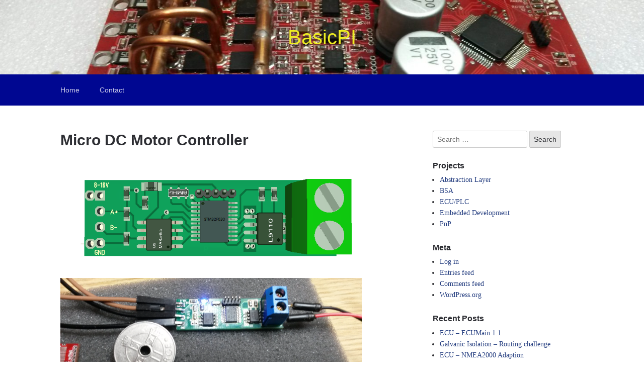

--- FILE ---
content_type: text/html; charset=UTF-8
request_url: https://www.basicpi.org/projects/micro-dc-motor-controller/
body_size: 6735
content:

<!DOCTYPE html>
<html lang="en-GB">
<head>
	<meta charset="UTF-8">
	<meta name="viewport" content="width=device-width, initial-scale=1">
	<link rel="profile" href="http://gmpg.org/xfn/11">

	<title>Micro DC Motor Controller &#8211; BasicPI</title>
<meta name='robots' content='max-image-preview:large' />
<link rel='dns-prefetch' href='//s.w.org' />
<link rel="alternate" type="application/rss+xml" title="BasicPI &raquo; Feed" href="https://www.basicpi.org/feed/" />
<link rel="alternate" type="application/rss+xml" title="BasicPI &raquo; Comments Feed" href="https://www.basicpi.org/comments/feed/" />
<script type="text/javascript">
window._wpemojiSettings = {"baseUrl":"https:\/\/s.w.org\/images\/core\/emoji\/14.0.0\/72x72\/","ext":".png","svgUrl":"https:\/\/s.w.org\/images\/core\/emoji\/14.0.0\/svg\/","svgExt":".svg","source":{"concatemoji":"https:\/\/www.basicpi.org\/wp-includes\/js\/wp-emoji-release.min.js?ver=6.0.11"}};
/*! This file is auto-generated */
!function(e,a,t){var n,r,o,i=a.createElement("canvas"),p=i.getContext&&i.getContext("2d");function s(e,t){var a=String.fromCharCode,e=(p.clearRect(0,0,i.width,i.height),p.fillText(a.apply(this,e),0,0),i.toDataURL());return p.clearRect(0,0,i.width,i.height),p.fillText(a.apply(this,t),0,0),e===i.toDataURL()}function c(e){var t=a.createElement("script");t.src=e,t.defer=t.type="text/javascript",a.getElementsByTagName("head")[0].appendChild(t)}for(o=Array("flag","emoji"),t.supports={everything:!0,everythingExceptFlag:!0},r=0;r<o.length;r++)t.supports[o[r]]=function(e){if(!p||!p.fillText)return!1;switch(p.textBaseline="top",p.font="600 32px Arial",e){case"flag":return s([127987,65039,8205,9895,65039],[127987,65039,8203,9895,65039])?!1:!s([55356,56826,55356,56819],[55356,56826,8203,55356,56819])&&!s([55356,57332,56128,56423,56128,56418,56128,56421,56128,56430,56128,56423,56128,56447],[55356,57332,8203,56128,56423,8203,56128,56418,8203,56128,56421,8203,56128,56430,8203,56128,56423,8203,56128,56447]);case"emoji":return!s([129777,127995,8205,129778,127999],[129777,127995,8203,129778,127999])}return!1}(o[r]),t.supports.everything=t.supports.everything&&t.supports[o[r]],"flag"!==o[r]&&(t.supports.everythingExceptFlag=t.supports.everythingExceptFlag&&t.supports[o[r]]);t.supports.everythingExceptFlag=t.supports.everythingExceptFlag&&!t.supports.flag,t.DOMReady=!1,t.readyCallback=function(){t.DOMReady=!0},t.supports.everything||(n=function(){t.readyCallback()},a.addEventListener?(a.addEventListener("DOMContentLoaded",n,!1),e.addEventListener("load",n,!1)):(e.attachEvent("onload",n),a.attachEvent("onreadystatechange",function(){"complete"===a.readyState&&t.readyCallback()})),(e=t.source||{}).concatemoji?c(e.concatemoji):e.wpemoji&&e.twemoji&&(c(e.twemoji),c(e.wpemoji)))}(window,document,window._wpemojiSettings);
</script>
<style type="text/css">
img.wp-smiley,
img.emoji {
	display: inline !important;
	border: none !important;
	box-shadow: none !important;
	height: 1em !important;
	width: 1em !important;
	margin: 0 0.07em !important;
	vertical-align: -0.1em !important;
	background: none !important;
	padding: 0 !important;
}
</style>
	<link rel='stylesheet' id='wp-block-library-css'  href='https://www.basicpi.org/wp-includes/css/dist/block-library/style.min.css?ver=6.0.11' type='text/css' media='all' />
<style id='global-styles-inline-css' type='text/css'>
body{--wp--preset--color--black: #000000;--wp--preset--color--cyan-bluish-gray: #abb8c3;--wp--preset--color--white: #ffffff;--wp--preset--color--pale-pink: #f78da7;--wp--preset--color--vivid-red: #cf2e2e;--wp--preset--color--luminous-vivid-orange: #ff6900;--wp--preset--color--luminous-vivid-amber: #fcb900;--wp--preset--color--light-green-cyan: #7bdcb5;--wp--preset--color--vivid-green-cyan: #00d084;--wp--preset--color--pale-cyan-blue: #8ed1fc;--wp--preset--color--vivid-cyan-blue: #0693e3;--wp--preset--color--vivid-purple: #9b51e0;--wp--preset--gradient--vivid-cyan-blue-to-vivid-purple: linear-gradient(135deg,rgba(6,147,227,1) 0%,rgb(155,81,224) 100%);--wp--preset--gradient--light-green-cyan-to-vivid-green-cyan: linear-gradient(135deg,rgb(122,220,180) 0%,rgb(0,208,130) 100%);--wp--preset--gradient--luminous-vivid-amber-to-luminous-vivid-orange: linear-gradient(135deg,rgba(252,185,0,1) 0%,rgba(255,105,0,1) 100%);--wp--preset--gradient--luminous-vivid-orange-to-vivid-red: linear-gradient(135deg,rgba(255,105,0,1) 0%,rgb(207,46,46) 100%);--wp--preset--gradient--very-light-gray-to-cyan-bluish-gray: linear-gradient(135deg,rgb(238,238,238) 0%,rgb(169,184,195) 100%);--wp--preset--gradient--cool-to-warm-spectrum: linear-gradient(135deg,rgb(74,234,220) 0%,rgb(151,120,209) 20%,rgb(207,42,186) 40%,rgb(238,44,130) 60%,rgb(251,105,98) 80%,rgb(254,248,76) 100%);--wp--preset--gradient--blush-light-purple: linear-gradient(135deg,rgb(255,206,236) 0%,rgb(152,150,240) 100%);--wp--preset--gradient--blush-bordeaux: linear-gradient(135deg,rgb(254,205,165) 0%,rgb(254,45,45) 50%,rgb(107,0,62) 100%);--wp--preset--gradient--luminous-dusk: linear-gradient(135deg,rgb(255,203,112) 0%,rgb(199,81,192) 50%,rgb(65,88,208) 100%);--wp--preset--gradient--pale-ocean: linear-gradient(135deg,rgb(255,245,203) 0%,rgb(182,227,212) 50%,rgb(51,167,181) 100%);--wp--preset--gradient--electric-grass: linear-gradient(135deg,rgb(202,248,128) 0%,rgb(113,206,126) 100%);--wp--preset--gradient--midnight: linear-gradient(135deg,rgb(2,3,129) 0%,rgb(40,116,252) 100%);--wp--preset--duotone--dark-grayscale: url('#wp-duotone-dark-grayscale');--wp--preset--duotone--grayscale: url('#wp-duotone-grayscale');--wp--preset--duotone--purple-yellow: url('#wp-duotone-purple-yellow');--wp--preset--duotone--blue-red: url('#wp-duotone-blue-red');--wp--preset--duotone--midnight: url('#wp-duotone-midnight');--wp--preset--duotone--magenta-yellow: url('#wp-duotone-magenta-yellow');--wp--preset--duotone--purple-green: url('#wp-duotone-purple-green');--wp--preset--duotone--blue-orange: url('#wp-duotone-blue-orange');--wp--preset--font-size--small: 13px;--wp--preset--font-size--medium: 20px;--wp--preset--font-size--large: 36px;--wp--preset--font-size--x-large: 42px;}.has-black-color{color: var(--wp--preset--color--black) !important;}.has-cyan-bluish-gray-color{color: var(--wp--preset--color--cyan-bluish-gray) !important;}.has-white-color{color: var(--wp--preset--color--white) !important;}.has-pale-pink-color{color: var(--wp--preset--color--pale-pink) !important;}.has-vivid-red-color{color: var(--wp--preset--color--vivid-red) !important;}.has-luminous-vivid-orange-color{color: var(--wp--preset--color--luminous-vivid-orange) !important;}.has-luminous-vivid-amber-color{color: var(--wp--preset--color--luminous-vivid-amber) !important;}.has-light-green-cyan-color{color: var(--wp--preset--color--light-green-cyan) !important;}.has-vivid-green-cyan-color{color: var(--wp--preset--color--vivid-green-cyan) !important;}.has-pale-cyan-blue-color{color: var(--wp--preset--color--pale-cyan-blue) !important;}.has-vivid-cyan-blue-color{color: var(--wp--preset--color--vivid-cyan-blue) !important;}.has-vivid-purple-color{color: var(--wp--preset--color--vivid-purple) !important;}.has-black-background-color{background-color: var(--wp--preset--color--black) !important;}.has-cyan-bluish-gray-background-color{background-color: var(--wp--preset--color--cyan-bluish-gray) !important;}.has-white-background-color{background-color: var(--wp--preset--color--white) !important;}.has-pale-pink-background-color{background-color: var(--wp--preset--color--pale-pink) !important;}.has-vivid-red-background-color{background-color: var(--wp--preset--color--vivid-red) !important;}.has-luminous-vivid-orange-background-color{background-color: var(--wp--preset--color--luminous-vivid-orange) !important;}.has-luminous-vivid-amber-background-color{background-color: var(--wp--preset--color--luminous-vivid-amber) !important;}.has-light-green-cyan-background-color{background-color: var(--wp--preset--color--light-green-cyan) !important;}.has-vivid-green-cyan-background-color{background-color: var(--wp--preset--color--vivid-green-cyan) !important;}.has-pale-cyan-blue-background-color{background-color: var(--wp--preset--color--pale-cyan-blue) !important;}.has-vivid-cyan-blue-background-color{background-color: var(--wp--preset--color--vivid-cyan-blue) !important;}.has-vivid-purple-background-color{background-color: var(--wp--preset--color--vivid-purple) !important;}.has-black-border-color{border-color: var(--wp--preset--color--black) !important;}.has-cyan-bluish-gray-border-color{border-color: var(--wp--preset--color--cyan-bluish-gray) !important;}.has-white-border-color{border-color: var(--wp--preset--color--white) !important;}.has-pale-pink-border-color{border-color: var(--wp--preset--color--pale-pink) !important;}.has-vivid-red-border-color{border-color: var(--wp--preset--color--vivid-red) !important;}.has-luminous-vivid-orange-border-color{border-color: var(--wp--preset--color--luminous-vivid-orange) !important;}.has-luminous-vivid-amber-border-color{border-color: var(--wp--preset--color--luminous-vivid-amber) !important;}.has-light-green-cyan-border-color{border-color: var(--wp--preset--color--light-green-cyan) !important;}.has-vivid-green-cyan-border-color{border-color: var(--wp--preset--color--vivid-green-cyan) !important;}.has-pale-cyan-blue-border-color{border-color: var(--wp--preset--color--pale-cyan-blue) !important;}.has-vivid-cyan-blue-border-color{border-color: var(--wp--preset--color--vivid-cyan-blue) !important;}.has-vivid-purple-border-color{border-color: var(--wp--preset--color--vivid-purple) !important;}.has-vivid-cyan-blue-to-vivid-purple-gradient-background{background: var(--wp--preset--gradient--vivid-cyan-blue-to-vivid-purple) !important;}.has-light-green-cyan-to-vivid-green-cyan-gradient-background{background: var(--wp--preset--gradient--light-green-cyan-to-vivid-green-cyan) !important;}.has-luminous-vivid-amber-to-luminous-vivid-orange-gradient-background{background: var(--wp--preset--gradient--luminous-vivid-amber-to-luminous-vivid-orange) !important;}.has-luminous-vivid-orange-to-vivid-red-gradient-background{background: var(--wp--preset--gradient--luminous-vivid-orange-to-vivid-red) !important;}.has-very-light-gray-to-cyan-bluish-gray-gradient-background{background: var(--wp--preset--gradient--very-light-gray-to-cyan-bluish-gray) !important;}.has-cool-to-warm-spectrum-gradient-background{background: var(--wp--preset--gradient--cool-to-warm-spectrum) !important;}.has-blush-light-purple-gradient-background{background: var(--wp--preset--gradient--blush-light-purple) !important;}.has-blush-bordeaux-gradient-background{background: var(--wp--preset--gradient--blush-bordeaux) !important;}.has-luminous-dusk-gradient-background{background: var(--wp--preset--gradient--luminous-dusk) !important;}.has-pale-ocean-gradient-background{background: var(--wp--preset--gradient--pale-ocean) !important;}.has-electric-grass-gradient-background{background: var(--wp--preset--gradient--electric-grass) !important;}.has-midnight-gradient-background{background: var(--wp--preset--gradient--midnight) !important;}.has-small-font-size{font-size: var(--wp--preset--font-size--small) !important;}.has-medium-font-size{font-size: var(--wp--preset--font-size--medium) !important;}.has-large-font-size{font-size: var(--wp--preset--font-size--large) !important;}.has-x-large-font-size{font-size: var(--wp--preset--font-size--x-large) !important;}
</style>
<link rel='stylesheet' id='bbp-default-css'  href='https://www.basicpi.org/wp-content/plugins/bbpress/templates/default/css/bbpress.css?ver=2.5.14-6684' type='text/css' media='screen' />
<link rel='stylesheet' id='scaffold-style-css'  href='https://www.basicpi.org/wp-content/themes/scaffold/style.css?ver=6.0.11' type='text/css' media='all' />
<script type='text/javascript' src='https://www.basicpi.org/wp-includes/js/jquery/jquery.min.js?ver=3.6.0' id='jquery-core-js'></script>
<script type='text/javascript' src='https://www.basicpi.org/wp-includes/js/jquery/jquery-migrate.min.js?ver=3.3.2' id='jquery-migrate-js'></script>
<link rel="https://api.w.org/" href="https://www.basicpi.org/wp-json/" /><link rel="alternate" type="application/json" href="https://www.basicpi.org/wp-json/wp/v2/pages/2779" /><link rel="EditURI" type="application/rsd+xml" title="RSD" href="https://www.basicpi.org/xmlrpc.php?rsd" />
<link rel="wlwmanifest" type="application/wlwmanifest+xml" href="https://www.basicpi.org/wp-includes/wlwmanifest.xml" /> 
<meta name="generator" content="WordPress 6.0.11" />
<link rel="canonical" href="https://www.basicpi.org/projects/micro-dc-motor-controller/" />
<link rel='shortlink' href='https://www.basicpi.org/?p=2779' />
<link rel="alternate" type="application/json+oembed" href="https://www.basicpi.org/wp-json/oembed/1.0/embed?url=https%3A%2F%2Fwww.basicpi.org%2Fprojects%2Fmicro-dc-motor-controller%2F" />
<link rel="alternate" type="text/xml+oembed" href="https://www.basicpi.org/wp-json/oembed/1.0/embed?url=https%3A%2F%2Fwww.basicpi.org%2Fprojects%2Fmicro-dc-motor-controller%2F&#038;format=xml" />
	<style>
	.menu-1 {
		background-color: #000791;
	}
	.menu-1 li:hover, .menu-1 li.focus {
		background-color: #000078;
	}
	.menu-1 ul ul li {
		background-color: #00005f;
	}
	.menu-1 .sub-menu li:hover {
		background-color: #000046;
	}
	</style>
			<style type="text/css">
				.site-title a {
			color: #eeee22;
		}
	
	.site-header {
		min-height: 50px;
	}

			.site-header {
			background-image: url( https://www.basicpi.org/wp-content/uploads/2019/03/cropped-20190311_012318-15.jpg );
			background-repeat: no-repeat;
			background-size: cover;
			background-position: center;
			background-attachment: scroll;
		}
	
	</style>
	</head>

<body class="page-template-default page page-id-2779 page-child parent-pageid-2758 comments-closed">

<div class="site-wrapper">

	<header class="site-header">
		<div class="wrapper">
			
<div class="site-branding">

	
	
		<p class="site-title">
			<a href="https://www.basicpi.org/" rel="home">
				BasicPI			</a>
		</p>

	
	
</div><!-- .site-branding -->
		</div><!-- .wrapper -->
	</header><!-- .site-header -->

	
<nav id="site-navigation" class="menu-1">
	<div class="wrapper">
		<button class="menu-toggle" aria-controls="site-menu" aria-expanded="false">
			Site Navigation		</button>

		<div class="menu-mainmenu-container"><ul id="site-menu" class="menu"><li id="menu-item-4469" class="menu-item menu-item-type-custom menu-item-object-custom menu-item-home menu-item-4469"><a href="http://www.basicpi.org">Home</a></li>
<li id="menu-item-2142" class="menu-item menu-item-type-post_type menu-item-object-page menu-item-2142"><a href="https://www.basicpi.org/contact/">Contact</a></li>
</ul></div>	</div><!-- .wrapper -->
</nav><!-- .menu-1 -->

	<div class="site-content">
		<div class="wrapper">

	<div class="content-area">

		
<article class="post-2779 page type-page status-publish hentry">

	
	<header class="entry-header">
		<h1 class="entry-title">Micro DC Motor Controller</h1>	</header><!-- .entry-header -->

	
	<div class="entry-content">
		<p><a href="http://www.basicpi.org/wp-content/uploads/2016/10/MicroDCMotor.png"><img class="alignnone size-full wp-image-583" src="http://www.basicpi.org/wp-content/uploads/2016/10/MicroDCMotor.png" alt="" width="783" height="313" srcset="https://www.basicpi.org/wp-content/uploads/2016/10/MicroDCMotor.png 783w, https://www.basicpi.org/wp-content/uploads/2016/10/MicroDCMotor-300x120.png 300w, https://www.basicpi.org/wp-content/uploads/2016/10/MicroDCMotor-768x307.png 768w" sizes="(max-width: 783px) 100vw, 783px" /></a> <a href="http://www.basicpi.org/wp-content/uploads/2016/11/20161119_204055.jpg"><img loading="lazy" class="alignnone size-full wp-image-752" src="http://www.basicpi.org/wp-content/uploads/2016/11/20161119_204055.jpg" alt="" width="3264" height="1836" srcset="https://www.basicpi.org/wp-content/uploads/2016/11/20161119_204055.jpg 3264w, https://www.basicpi.org/wp-content/uploads/2016/11/20161119_204055-300x169.jpg 300w, https://www.basicpi.org/wp-content/uploads/2016/11/20161119_204055-768x432.jpg 768w, https://www.basicpi.org/wp-content/uploads/2016/11/20161119_204055-1024x576.jpg 1024w" sizes="(max-width: 3264px) 100vw, 3264px" /></a></p>
	</div><!-- .entry-content -->

</article><!-- #post-## -->

	</div><!-- .content-area -->


<aside class="sidebar-1 widget-area">
	<section class="widget widget_search"><form role="search" method="get" class="search-form" action="https://www.basicpi.org/">
				<label>
					<span class="screen-reader-text">Search for:</span>
					<input type="search" class="search-field" placeholder="Search &hellip;" value="" name="s" />
				</label>
				<input type="submit" class="search-submit" value="Search" />
			</form></section><section class="widget widget_categories"><h3 class="widget-title">Projects</h3>
			<ul>
					<li class="cat-item cat-item-72"><a href="https://www.basicpi.org/category/abstraction-layer/">Abstraction Layer</a>
</li>
	<li class="cat-item cat-item-74"><a href="https://www.basicpi.org/category/bsa/">BSA</a>
</li>
	<li class="cat-item cat-item-75"><a href="https://www.basicpi.org/category/plc-ecu-nmea2000/">ECU/PLC</a>
</li>
	<li class="cat-item cat-item-6"><a href="https://www.basicpi.org/category/embedded-development/">Embedded Development</a>
</li>
	<li class="cat-item cat-item-76"><a href="https://www.basicpi.org/category/pnp/">PnP</a>
</li>
			</ul>

			</section><section class="widget widget_meta"><h3 class="widget-title">Meta</h3>
		<ul>
						<li><a href="https://www.basicpi.org/wp-login.php">Log in</a></li>
			<li><a href="https://www.basicpi.org/feed/">Entries feed</a></li>
			<li><a href="https://www.basicpi.org/comments/feed/">Comments feed</a></li>

			<li><a href="https://en-gb.wordpress.org/">WordPress.org</a></li>
		</ul>

		</section>
		<section class="widget widget_recent_entries">
		<h3 class="widget-title">Recent Posts</h3>
		<ul>
											<li>
					<a href="https://www.basicpi.org/2026/01/03/ecu-ecumain-1-1/">ECU &#8211; ECUMain 1.1</a>
									</li>
											<li>
					<a href="https://www.basicpi.org/2026/01/02/galvanic-isolation-routing/">Galvanic Isolation &#8211; Routing challenge</a>
									</li>
											<li>
					<a href="https://www.basicpi.org/2026/01/02/ecu-nmea2000-adaption/">ECU &#8211; NMEA2000 Adaption</a>
									</li>
											<li>
					<a href="https://www.basicpi.org/2025/12/23/ecu-connectors/">ECU &#8211; Connectors</a>
									</li>
											<li>
					<a href="https://www.basicpi.org/2025/11/09/ecu-software-stack-part-2/">ECU &#8211; Software Stack &#8211; Part 2</a>
									</li>
											<li>
					<a href="https://www.basicpi.org/2025/11/09/ecu-software-stack-part-1/">ECU &#8211; Software Stack &#8211; Part 1</a>
									</li>
											<li>
					<a href="https://www.basicpi.org/2025/10/07/ecu-rs485-module/">ECU &#8211; RS485 Module</a>
									</li>
											<li>
					<a href="https://www.basicpi.org/2025/09/14/ecu-can-modul-w-usb/">ECU &#8211; CAN Modul w/USB</a>
									</li>
											<li>
					<a href="https://www.basicpi.org/2025/09/11/ecm-can-module/">ECM &#8211; CAn Module</a>
									</li>
											<li>
					<a href="https://www.basicpi.org/2025/09/11/ecu-dual-ethernet-module-3/">ECU &#8211; Dual Ethernet Module</a>
									</li>
											<li>
					<a href="https://www.basicpi.org/2025/09/10/ecu-ecomodcan/">ECU &#8211; ECUModCAN</a>
									</li>
											<li>
					<a href="https://www.basicpi.org/2025/09/05/bsa-sub-diagrams-3/">BSA &#8211; Sub-Diagrams</a>
									</li>
											<li>
					<a href="https://www.basicpi.org/2025/09/03/bsa-line-collections/">BSA &#8211; Line collections</a>
									</li>
											<li>
					<a href="https://www.basicpi.org/2025/09/02/bsa-system-diagram/">BSA &#8211; System Diagram</a>
									</li>
											<li>
					<a href="https://www.basicpi.org/2025/09/01/bsa-print-copy/">BSA Print &#038; Copy</a>
									</li>
											<li>
					<a href="https://www.basicpi.org/2025/08/01/ecu-assembled-node/">ECU &#8211; Assembled Node</a>
									</li>
											<li>
					<a href="https://www.basicpi.org/2025/08/01/ecu-new-io-modules-in-design/">ECU &#8211; New IO Modules in Design</a>
									</li>
											<li>
					<a href="https://www.basicpi.org/2025/07/31/ecu-new-modules/">ECU &#8211; New Modules</a>
									</li>
											<li>
					<a href="https://www.basicpi.org/2025/07/30/ecu-digital-input/">ECU &#8211; Digital Input</a>
									</li>
											<li>
					<a href="https://www.basicpi.org/2025/07/26/ecu-easyipc-redesign/">ECU &#8211; easyIPC &#8211; Redesign</a>
									</li>
											<li>
					<a href="https://www.basicpi.org/2025/07/23/ecu-heatsink-review/">ECU &#8211; Heatsink Review</a>
									</li>
											<li>
					<a href="https://www.basicpi.org/2025/07/21/modular-ecu/">Modular ECU</a>
									</li>
											<li>
					<a href="https://www.basicpi.org/2025/07/20/ecu-8xpwm-done/">ECU &#8211; 8xPWM Done</a>
									</li>
											<li>
					<a href="https://www.basicpi.org/2025/07/18/exu-8-x-pwm/">EXU &#8211; 8 x PWM</a>
									</li>
											<li>
					<a href="https://www.basicpi.org/2025/07/17/ecu-single-ethernet-module-2/">ECU &#8211; Single Ethernet Module</a>
									</li>
											<li>
					<a href="https://www.basicpi.org/2025/07/16/ecu-single-ethernet-module/">ECU &#8211; Single Ethernet Module</a>
									</li>
											<li>
					<a href="https://www.basicpi.org/2025/07/15/ecu-dual-ethernet-module-2/">ECU &#8211; Dual Ethernet Module</a>
									</li>
											<li>
					<a href="https://www.basicpi.org/2025/07/13/ecu-dual-ethernet-module/">ECU &#8211; Dual Ethernet Module</a>
									</li>
											<li>
					<a href="https://www.basicpi.org/2025/07/12/ecu-3xcan-ethernet-working/">ECU-3xCAN-Ethernet Working</a>
									</li>
											<li>
					<a href="https://www.basicpi.org/2025/06/30/red-band-of-shame/">ECU New Motherboard</a>
									</li>
											<li>
					<a href="https://www.basicpi.org/2025/06/30/ecu-main-alternative/">ECU Main Alternative</a>
									</li>
											<li>
					<a href="https://www.basicpi.org/2025/06/30/ecu-generic-main-board/">ECU Generic Main Board</a>
									</li>
											<li>
					<a href="https://www.basicpi.org/2025/06/28/ecu-analogue-module/">ECU Analogue Module</a>
									</li>
											<li>
					<a href="https://www.basicpi.org/2025/06/28/ecu-sub-module-standard/">ECU Sub-Module Standard</a>
									</li>
											<li>
					<a href="https://www.basicpi.org/2025/06/28/analogue-board-delayed-for-now/">Analogue Board delayed for now</a>
									</li>
											<li>
					<a href="https://www.basicpi.org/2025/06/27/ecu-sub-modules/">ECU Sub-Modules</a>
									</li>
											<li>
					<a href="https://www.basicpi.org/2025/06/25/ecu-submodule/">ECU SubModule</a>
									</li>
											<li>
					<a href="https://www.basicpi.org/2025/06/25/nmea2000-gw/">NMEA2000 GW</a>
									</li>
											<li>
					<a href="https://www.basicpi.org/2025/06/24/waterproof-pin-connectors/">Waterproof pin connectors</a>
									</li>
											<li>
					<a href="https://www.basicpi.org/2025/06/24/nmea2000-j1936-support/">NMEA2000 &#038; J1936 Support</a>
									</li>
											<li>
					<a href="https://www.basicpi.org/2025/06/12/12-x-analogue/">12 x Analogue Input Channels</a>
									</li>
											<li>
					<a href="https://www.basicpi.org/2025/06/09/3xcan-project-box/">3xCAN Project Box</a>
									</li>
											<li>
					<a href="https://www.basicpi.org/2025/06/09/7218/">(no title)</a>
									</li>
											<li>
					<a href="https://www.basicpi.org/2025/06/08/3xcan-first-prototype-box/">3xCAN &#8211; First Prototype Box</a>
									</li>
											<li>
					<a href="https://www.basicpi.org/2025/05/17/can-pinout/">CAN Pinout</a>
									</li>
											<li>
					<a href="https://www.basicpi.org/2025/05/11/cpu-load/">CPU Load</a>
									</li>
											<li>
					<a href="https://www.basicpi.org/2025/04/27/can-testing/">CAN Testing</a>
									</li>
											<li>
					<a href="https://www.basicpi.org/2025/04/23/3xcan-almost-there/">3xCAN &#8211; almost there</a>
									</li>
											<li>
					<a href="https://www.basicpi.org/2025/04/21/dictionary/">Dictionary</a>
									</li>
											<li>
					<a href="https://www.basicpi.org/2025/04/21/c-can-interface/">C++ CAN Interface</a>
									</li>
											<li>
					<a href="https://www.basicpi.org/2025/04/20/easy-spi-interface/">Easy SPI C++ Interface</a>
									</li>
											<li>
					<a href="https://www.basicpi.org/2025/04/18/3xcan-switch/">3xCAN &#8211; Switch</a>
									</li>
											<li>
					<a href="https://www.basicpi.org/2025/04/17/3xcan-shiny-leds/">3xCAN &#8211; Shiny leds</a>
									</li>
											<li>
					<a href="https://www.basicpi.org/2025/04/17/3-x-can-fixing-a-crystal-error/">3 x CAN &#8211; Fixing a Crystal Error</a>
									</li>
											<li>
					<a href="https://www.basicpi.org/2025/04/16/3-x-can-board-coming-up/">3 x CAN Board coming up</a>
									</li>
											<li>
					<a href="https://www.basicpi.org/2025/04/13/pnp-control-system/">PnP Control System</a>
									</li>
											<li>
					<a href="https://www.basicpi.org/2025/04/05/plc-2-can-boards/">PLC &#8211; 2 CAN Boards</a>
									</li>
											<li>
					<a href="https://www.basicpi.org/2025/03/28/plc-can-hub/">PLC &#8211; CAN Hub</a>
									</li>
											<li>
					<a href="https://www.basicpi.org/2025/03/15/data-logger/">Data Logger</a>
									</li>
											<li>
					<a href="https://www.basicpi.org/2025/03/11/plc-h503cb-base-module/">PLC &#8211; H503CB Base Module</a>
									</li>
											<li>
					<a href="https://www.basicpi.org/2025/03/10/mobile-plc-new-module-design/">Mobile PLC &#8211; New Module Design</a>
									</li>
											<li>
					<a href="https://www.basicpi.org/2025/03/09/stm32h503cb/">STM32H503CB</a>
									</li>
											<li>
					<a href="https://www.basicpi.org/2025/03/09/plc-modified-10a-motor-driver/">PLC &#8211; Modified 10A Motor Driver</a>
									</li>
											<li>
					<a href="https://www.basicpi.org/2025/03/08/desktop-plc/">Desktop PLC</a>
									</li>
											<li>
					<a href="https://www.basicpi.org/2025/03/08/ecu/">ECU</a>
									</li>
											<li>
					<a href="https://www.basicpi.org/2025/03/08/mobile-plc-2/">Mobile PLC</a>
									</li>
											<li>
					<a href="https://www.basicpi.org/2025/01/04/bsa-class-vs-diagram/">BSA &#8211; Class vs Diagram</a>
									</li>
											<li>
					<a href="https://www.basicpi.org/2025/01/01/bsa-diagram-linking/">BSA &#8211; Diagram Linking</a>
									</li>
											<li>
					<a href="https://www.basicpi.org/2024/12/27/plc-modules-3/">PLC &#8211; Modules</a>
									</li>
											<li>
					<a href="https://www.basicpi.org/2024/12/15/bsa-name-relationa/">BSA &#8211; Name Relationa</a>
									</li>
											<li>
					<a href="https://www.basicpi.org/2024/12/14/bsa-sub-diagrams-2/">BSA &#8211; Sub Diagrams</a>
									</li>
											<li>
					<a href="https://www.basicpi.org/2024/12/14/bsa-copy-paste/">BSA &#8211; Copy &#038; Paste</a>
									</li>
											<li>
					<a href="https://www.basicpi.org/2024/12/07/bsa-sdl-support/">BSA &#8211; SDL Support</a>
									</li>
											<li>
					<a href="https://www.basicpi.org/2024/12/06/bsa-c-c-import/">BSA . C/C++ Import</a>
									</li>
											<li>
					<a href="https://www.basicpi.org/2024/12/03/bsa-fork-join/">BSA &#8211; Fork &#038; Join</a>
									</li>
											<li>
					<a href="https://www.basicpi.org/2024/12/02/bsa-pld-considerations/">BSA &#8211; PLD Considerations</a>
									</li>
											<li>
					<a href="https://www.basicpi.org/2024/11/24/pnp-head/">PnP Head</a>
									</li>
											<li>
					<a href="https://www.basicpi.org/2024/11/24/bsa-version-0-9/">BSA &#8211; Version 0.9</a>
									</li>
											<li>
					<a href="https://www.basicpi.org/2024/11/08/new-pnp-head/">New PNP Head</a>
									</li>
											<li>
					<a href="https://www.basicpi.org/2024/10/27/bsa-dictionary-2/">BSA &#8211; Dictionary</a>
									</li>
											<li>
					<a href="https://www.basicpi.org/2024/10/23/bsa-communication-link/">BSA &#8211; Communication Link</a>
									</li>
											<li>
					<a href="https://www.basicpi.org/2024/10/23/bsa-assign-statement/">BSA &#8211; Assign statement</a>
									</li>
											<li>
					<a href="https://www.basicpi.org/2024/10/14/plc-adc-readings/">PLC &#8211; ADC Readings</a>
									</li>
											<li>
					<a href="https://www.basicpi.org/2024/10/13/stm32h503rb/">STM32H503RB</a>
									</li>
											<li>
					<a href="https://www.basicpi.org/2024/10/13/java-programmers-hit-again/">Java programmers hit again</a>
									</li>
											<li>
					<a href="https://www.basicpi.org/2024/10/12/plc-motor-controller-2/">PLC &#8211; Motor Controller 2</a>
									</li>
											<li>
					<a href="https://www.basicpi.org/2024/10/12/plc-motor-controller/">PLC &#8211; Motor Controller</a>
									</li>
											<li>
					<a href="https://www.basicpi.org/2024/10/11/bsa-hello-world/">BSA &#8211; Hello World</a>
									</li>
											<li>
					<a href="https://www.basicpi.org/2024/10/10/bsa-import-cut-copy-paste/">BSA &#8211; Import, Cut/Copy/Paste</a>
									</li>
											<li>
					<a href="https://www.basicpi.org/2024/10/05/bsa-ums-vs-sdl-states/">BSA &#8211; UMS vs SDL States</a>
									</li>
											<li>
					<a href="https://www.basicpi.org/2024/10/05/bsa-new-uml-state/">BSA &#8211; New UML State</a>
									</li>
											<li>
					<a href="https://www.basicpi.org/2024/10/05/bsa-uml-state-diagrams/">BSA &#8211; UML State Diagrams</a>
									</li>
											<li>
					<a href="https://www.basicpi.org/2024/10/04/6899/">(no title)</a>
									</li>
											<li>
					<a href="https://www.basicpi.org/2024/09/29/bsa-modules-2/">BSA &#8211; Modules</a>
									</li>
											<li>
					<a href="https://www.basicpi.org/2024/09/28/bsa-copy-diagram-to-clipboard-2/">BSA &#8211; Copy Diagram to Clipboard</a>
									</li>
											<li>
					<a href="https://www.basicpi.org/2024/09/26/bsa-inline-edit/">BSA &#8211; Inline edit</a>
									</li>
											<li>
					<a href="https://www.basicpi.org/2024/09/25/bsa-copy-diagram-to-clipboard/">BSA &#8211; Copy Diagram to Clipboard</a>
									</li>
											<li>
					<a href="https://www.basicpi.org/2024/09/24/bsa-data-model/">BSA &#8211; Data Model</a>
									</li>
											<li>
					<a href="https://www.basicpi.org/2024/09/22/bsa-performance-trap/">BSA &#8211; Performance Trap</a>
									</li>
											<li>
					<a href="https://www.basicpi.org/2024/09/21/bsa-uml-class-tree/">BSA &#8211; UML Class Tree</a>
									</li>
					</ul>

		</section></aside><!-- #secondary -->

		</div><!-- .wrapper -->
	</div><!-- .site-content -->

	<footer class="site-footer">
		<div class="wrapper">
			<div class="site-info">

				Theme: <a href="https://olympusthemes.com/themes/scaffold/">Scaffold</a> by Danny Cooper.
			</div><!-- .site-info -->
		</div><!-- .wrapper -->
	</footer><!-- .site-footer -->

<script type='text/javascript' src='https://www.basicpi.org/wp-content/plugins/bbpress/templates/default/js/editor.js?ver=2.5.14-6684' id='bbpress-editor-js'></script>
<script type='text/javascript' src='https://www.basicpi.org/wp-content/themes/scaffold/assets/js/navigation.js?ver=20151215' id='scaffold-navigation-js'></script>

</div><!-- .site-wrapper -->

</body>
</html>
